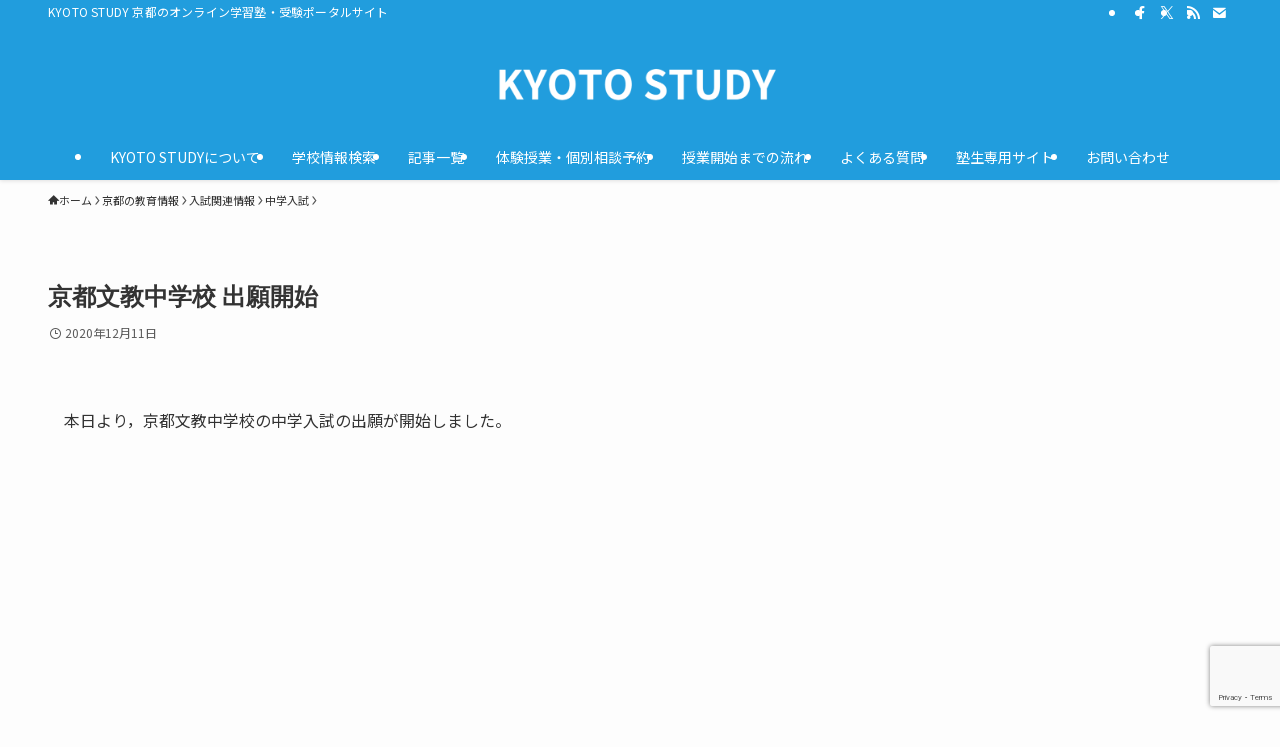

--- FILE ---
content_type: text/html; charset=utf-8
request_url: https://www.google.com/recaptcha/api2/anchor?ar=1&k=6LdGC4QaAAAAAHKd-qnLN8QX88hPbXYJRtuFgrkS&co=aHR0cHM6Ly9reW90b3N0dWR5LmNvbTo0NDM.&hl=en&v=PoyoqOPhxBO7pBk68S4YbpHZ&size=invisible&anchor-ms=20000&execute-ms=30000&cb=1gzdyi1562qi
body_size: 48822
content:
<!DOCTYPE HTML><html dir="ltr" lang="en"><head><meta http-equiv="Content-Type" content="text/html; charset=UTF-8">
<meta http-equiv="X-UA-Compatible" content="IE=edge">
<title>reCAPTCHA</title>
<style type="text/css">
/* cyrillic-ext */
@font-face {
  font-family: 'Roboto';
  font-style: normal;
  font-weight: 400;
  font-stretch: 100%;
  src: url(//fonts.gstatic.com/s/roboto/v48/KFO7CnqEu92Fr1ME7kSn66aGLdTylUAMa3GUBHMdazTgWw.woff2) format('woff2');
  unicode-range: U+0460-052F, U+1C80-1C8A, U+20B4, U+2DE0-2DFF, U+A640-A69F, U+FE2E-FE2F;
}
/* cyrillic */
@font-face {
  font-family: 'Roboto';
  font-style: normal;
  font-weight: 400;
  font-stretch: 100%;
  src: url(//fonts.gstatic.com/s/roboto/v48/KFO7CnqEu92Fr1ME7kSn66aGLdTylUAMa3iUBHMdazTgWw.woff2) format('woff2');
  unicode-range: U+0301, U+0400-045F, U+0490-0491, U+04B0-04B1, U+2116;
}
/* greek-ext */
@font-face {
  font-family: 'Roboto';
  font-style: normal;
  font-weight: 400;
  font-stretch: 100%;
  src: url(//fonts.gstatic.com/s/roboto/v48/KFO7CnqEu92Fr1ME7kSn66aGLdTylUAMa3CUBHMdazTgWw.woff2) format('woff2');
  unicode-range: U+1F00-1FFF;
}
/* greek */
@font-face {
  font-family: 'Roboto';
  font-style: normal;
  font-weight: 400;
  font-stretch: 100%;
  src: url(//fonts.gstatic.com/s/roboto/v48/KFO7CnqEu92Fr1ME7kSn66aGLdTylUAMa3-UBHMdazTgWw.woff2) format('woff2');
  unicode-range: U+0370-0377, U+037A-037F, U+0384-038A, U+038C, U+038E-03A1, U+03A3-03FF;
}
/* math */
@font-face {
  font-family: 'Roboto';
  font-style: normal;
  font-weight: 400;
  font-stretch: 100%;
  src: url(//fonts.gstatic.com/s/roboto/v48/KFO7CnqEu92Fr1ME7kSn66aGLdTylUAMawCUBHMdazTgWw.woff2) format('woff2');
  unicode-range: U+0302-0303, U+0305, U+0307-0308, U+0310, U+0312, U+0315, U+031A, U+0326-0327, U+032C, U+032F-0330, U+0332-0333, U+0338, U+033A, U+0346, U+034D, U+0391-03A1, U+03A3-03A9, U+03B1-03C9, U+03D1, U+03D5-03D6, U+03F0-03F1, U+03F4-03F5, U+2016-2017, U+2034-2038, U+203C, U+2040, U+2043, U+2047, U+2050, U+2057, U+205F, U+2070-2071, U+2074-208E, U+2090-209C, U+20D0-20DC, U+20E1, U+20E5-20EF, U+2100-2112, U+2114-2115, U+2117-2121, U+2123-214F, U+2190, U+2192, U+2194-21AE, U+21B0-21E5, U+21F1-21F2, U+21F4-2211, U+2213-2214, U+2216-22FF, U+2308-230B, U+2310, U+2319, U+231C-2321, U+2336-237A, U+237C, U+2395, U+239B-23B7, U+23D0, U+23DC-23E1, U+2474-2475, U+25AF, U+25B3, U+25B7, U+25BD, U+25C1, U+25CA, U+25CC, U+25FB, U+266D-266F, U+27C0-27FF, U+2900-2AFF, U+2B0E-2B11, U+2B30-2B4C, U+2BFE, U+3030, U+FF5B, U+FF5D, U+1D400-1D7FF, U+1EE00-1EEFF;
}
/* symbols */
@font-face {
  font-family: 'Roboto';
  font-style: normal;
  font-weight: 400;
  font-stretch: 100%;
  src: url(//fonts.gstatic.com/s/roboto/v48/KFO7CnqEu92Fr1ME7kSn66aGLdTylUAMaxKUBHMdazTgWw.woff2) format('woff2');
  unicode-range: U+0001-000C, U+000E-001F, U+007F-009F, U+20DD-20E0, U+20E2-20E4, U+2150-218F, U+2190, U+2192, U+2194-2199, U+21AF, U+21E6-21F0, U+21F3, U+2218-2219, U+2299, U+22C4-22C6, U+2300-243F, U+2440-244A, U+2460-24FF, U+25A0-27BF, U+2800-28FF, U+2921-2922, U+2981, U+29BF, U+29EB, U+2B00-2BFF, U+4DC0-4DFF, U+FFF9-FFFB, U+10140-1018E, U+10190-1019C, U+101A0, U+101D0-101FD, U+102E0-102FB, U+10E60-10E7E, U+1D2C0-1D2D3, U+1D2E0-1D37F, U+1F000-1F0FF, U+1F100-1F1AD, U+1F1E6-1F1FF, U+1F30D-1F30F, U+1F315, U+1F31C, U+1F31E, U+1F320-1F32C, U+1F336, U+1F378, U+1F37D, U+1F382, U+1F393-1F39F, U+1F3A7-1F3A8, U+1F3AC-1F3AF, U+1F3C2, U+1F3C4-1F3C6, U+1F3CA-1F3CE, U+1F3D4-1F3E0, U+1F3ED, U+1F3F1-1F3F3, U+1F3F5-1F3F7, U+1F408, U+1F415, U+1F41F, U+1F426, U+1F43F, U+1F441-1F442, U+1F444, U+1F446-1F449, U+1F44C-1F44E, U+1F453, U+1F46A, U+1F47D, U+1F4A3, U+1F4B0, U+1F4B3, U+1F4B9, U+1F4BB, U+1F4BF, U+1F4C8-1F4CB, U+1F4D6, U+1F4DA, U+1F4DF, U+1F4E3-1F4E6, U+1F4EA-1F4ED, U+1F4F7, U+1F4F9-1F4FB, U+1F4FD-1F4FE, U+1F503, U+1F507-1F50B, U+1F50D, U+1F512-1F513, U+1F53E-1F54A, U+1F54F-1F5FA, U+1F610, U+1F650-1F67F, U+1F687, U+1F68D, U+1F691, U+1F694, U+1F698, U+1F6AD, U+1F6B2, U+1F6B9-1F6BA, U+1F6BC, U+1F6C6-1F6CF, U+1F6D3-1F6D7, U+1F6E0-1F6EA, U+1F6F0-1F6F3, U+1F6F7-1F6FC, U+1F700-1F7FF, U+1F800-1F80B, U+1F810-1F847, U+1F850-1F859, U+1F860-1F887, U+1F890-1F8AD, U+1F8B0-1F8BB, U+1F8C0-1F8C1, U+1F900-1F90B, U+1F93B, U+1F946, U+1F984, U+1F996, U+1F9E9, U+1FA00-1FA6F, U+1FA70-1FA7C, U+1FA80-1FA89, U+1FA8F-1FAC6, U+1FACE-1FADC, U+1FADF-1FAE9, U+1FAF0-1FAF8, U+1FB00-1FBFF;
}
/* vietnamese */
@font-face {
  font-family: 'Roboto';
  font-style: normal;
  font-weight: 400;
  font-stretch: 100%;
  src: url(//fonts.gstatic.com/s/roboto/v48/KFO7CnqEu92Fr1ME7kSn66aGLdTylUAMa3OUBHMdazTgWw.woff2) format('woff2');
  unicode-range: U+0102-0103, U+0110-0111, U+0128-0129, U+0168-0169, U+01A0-01A1, U+01AF-01B0, U+0300-0301, U+0303-0304, U+0308-0309, U+0323, U+0329, U+1EA0-1EF9, U+20AB;
}
/* latin-ext */
@font-face {
  font-family: 'Roboto';
  font-style: normal;
  font-weight: 400;
  font-stretch: 100%;
  src: url(//fonts.gstatic.com/s/roboto/v48/KFO7CnqEu92Fr1ME7kSn66aGLdTylUAMa3KUBHMdazTgWw.woff2) format('woff2');
  unicode-range: U+0100-02BA, U+02BD-02C5, U+02C7-02CC, U+02CE-02D7, U+02DD-02FF, U+0304, U+0308, U+0329, U+1D00-1DBF, U+1E00-1E9F, U+1EF2-1EFF, U+2020, U+20A0-20AB, U+20AD-20C0, U+2113, U+2C60-2C7F, U+A720-A7FF;
}
/* latin */
@font-face {
  font-family: 'Roboto';
  font-style: normal;
  font-weight: 400;
  font-stretch: 100%;
  src: url(//fonts.gstatic.com/s/roboto/v48/KFO7CnqEu92Fr1ME7kSn66aGLdTylUAMa3yUBHMdazQ.woff2) format('woff2');
  unicode-range: U+0000-00FF, U+0131, U+0152-0153, U+02BB-02BC, U+02C6, U+02DA, U+02DC, U+0304, U+0308, U+0329, U+2000-206F, U+20AC, U+2122, U+2191, U+2193, U+2212, U+2215, U+FEFF, U+FFFD;
}
/* cyrillic-ext */
@font-face {
  font-family: 'Roboto';
  font-style: normal;
  font-weight: 500;
  font-stretch: 100%;
  src: url(//fonts.gstatic.com/s/roboto/v48/KFO7CnqEu92Fr1ME7kSn66aGLdTylUAMa3GUBHMdazTgWw.woff2) format('woff2');
  unicode-range: U+0460-052F, U+1C80-1C8A, U+20B4, U+2DE0-2DFF, U+A640-A69F, U+FE2E-FE2F;
}
/* cyrillic */
@font-face {
  font-family: 'Roboto';
  font-style: normal;
  font-weight: 500;
  font-stretch: 100%;
  src: url(//fonts.gstatic.com/s/roboto/v48/KFO7CnqEu92Fr1ME7kSn66aGLdTylUAMa3iUBHMdazTgWw.woff2) format('woff2');
  unicode-range: U+0301, U+0400-045F, U+0490-0491, U+04B0-04B1, U+2116;
}
/* greek-ext */
@font-face {
  font-family: 'Roboto';
  font-style: normal;
  font-weight: 500;
  font-stretch: 100%;
  src: url(//fonts.gstatic.com/s/roboto/v48/KFO7CnqEu92Fr1ME7kSn66aGLdTylUAMa3CUBHMdazTgWw.woff2) format('woff2');
  unicode-range: U+1F00-1FFF;
}
/* greek */
@font-face {
  font-family: 'Roboto';
  font-style: normal;
  font-weight: 500;
  font-stretch: 100%;
  src: url(//fonts.gstatic.com/s/roboto/v48/KFO7CnqEu92Fr1ME7kSn66aGLdTylUAMa3-UBHMdazTgWw.woff2) format('woff2');
  unicode-range: U+0370-0377, U+037A-037F, U+0384-038A, U+038C, U+038E-03A1, U+03A3-03FF;
}
/* math */
@font-face {
  font-family: 'Roboto';
  font-style: normal;
  font-weight: 500;
  font-stretch: 100%;
  src: url(//fonts.gstatic.com/s/roboto/v48/KFO7CnqEu92Fr1ME7kSn66aGLdTylUAMawCUBHMdazTgWw.woff2) format('woff2');
  unicode-range: U+0302-0303, U+0305, U+0307-0308, U+0310, U+0312, U+0315, U+031A, U+0326-0327, U+032C, U+032F-0330, U+0332-0333, U+0338, U+033A, U+0346, U+034D, U+0391-03A1, U+03A3-03A9, U+03B1-03C9, U+03D1, U+03D5-03D6, U+03F0-03F1, U+03F4-03F5, U+2016-2017, U+2034-2038, U+203C, U+2040, U+2043, U+2047, U+2050, U+2057, U+205F, U+2070-2071, U+2074-208E, U+2090-209C, U+20D0-20DC, U+20E1, U+20E5-20EF, U+2100-2112, U+2114-2115, U+2117-2121, U+2123-214F, U+2190, U+2192, U+2194-21AE, U+21B0-21E5, U+21F1-21F2, U+21F4-2211, U+2213-2214, U+2216-22FF, U+2308-230B, U+2310, U+2319, U+231C-2321, U+2336-237A, U+237C, U+2395, U+239B-23B7, U+23D0, U+23DC-23E1, U+2474-2475, U+25AF, U+25B3, U+25B7, U+25BD, U+25C1, U+25CA, U+25CC, U+25FB, U+266D-266F, U+27C0-27FF, U+2900-2AFF, U+2B0E-2B11, U+2B30-2B4C, U+2BFE, U+3030, U+FF5B, U+FF5D, U+1D400-1D7FF, U+1EE00-1EEFF;
}
/* symbols */
@font-face {
  font-family: 'Roboto';
  font-style: normal;
  font-weight: 500;
  font-stretch: 100%;
  src: url(//fonts.gstatic.com/s/roboto/v48/KFO7CnqEu92Fr1ME7kSn66aGLdTylUAMaxKUBHMdazTgWw.woff2) format('woff2');
  unicode-range: U+0001-000C, U+000E-001F, U+007F-009F, U+20DD-20E0, U+20E2-20E4, U+2150-218F, U+2190, U+2192, U+2194-2199, U+21AF, U+21E6-21F0, U+21F3, U+2218-2219, U+2299, U+22C4-22C6, U+2300-243F, U+2440-244A, U+2460-24FF, U+25A0-27BF, U+2800-28FF, U+2921-2922, U+2981, U+29BF, U+29EB, U+2B00-2BFF, U+4DC0-4DFF, U+FFF9-FFFB, U+10140-1018E, U+10190-1019C, U+101A0, U+101D0-101FD, U+102E0-102FB, U+10E60-10E7E, U+1D2C0-1D2D3, U+1D2E0-1D37F, U+1F000-1F0FF, U+1F100-1F1AD, U+1F1E6-1F1FF, U+1F30D-1F30F, U+1F315, U+1F31C, U+1F31E, U+1F320-1F32C, U+1F336, U+1F378, U+1F37D, U+1F382, U+1F393-1F39F, U+1F3A7-1F3A8, U+1F3AC-1F3AF, U+1F3C2, U+1F3C4-1F3C6, U+1F3CA-1F3CE, U+1F3D4-1F3E0, U+1F3ED, U+1F3F1-1F3F3, U+1F3F5-1F3F7, U+1F408, U+1F415, U+1F41F, U+1F426, U+1F43F, U+1F441-1F442, U+1F444, U+1F446-1F449, U+1F44C-1F44E, U+1F453, U+1F46A, U+1F47D, U+1F4A3, U+1F4B0, U+1F4B3, U+1F4B9, U+1F4BB, U+1F4BF, U+1F4C8-1F4CB, U+1F4D6, U+1F4DA, U+1F4DF, U+1F4E3-1F4E6, U+1F4EA-1F4ED, U+1F4F7, U+1F4F9-1F4FB, U+1F4FD-1F4FE, U+1F503, U+1F507-1F50B, U+1F50D, U+1F512-1F513, U+1F53E-1F54A, U+1F54F-1F5FA, U+1F610, U+1F650-1F67F, U+1F687, U+1F68D, U+1F691, U+1F694, U+1F698, U+1F6AD, U+1F6B2, U+1F6B9-1F6BA, U+1F6BC, U+1F6C6-1F6CF, U+1F6D3-1F6D7, U+1F6E0-1F6EA, U+1F6F0-1F6F3, U+1F6F7-1F6FC, U+1F700-1F7FF, U+1F800-1F80B, U+1F810-1F847, U+1F850-1F859, U+1F860-1F887, U+1F890-1F8AD, U+1F8B0-1F8BB, U+1F8C0-1F8C1, U+1F900-1F90B, U+1F93B, U+1F946, U+1F984, U+1F996, U+1F9E9, U+1FA00-1FA6F, U+1FA70-1FA7C, U+1FA80-1FA89, U+1FA8F-1FAC6, U+1FACE-1FADC, U+1FADF-1FAE9, U+1FAF0-1FAF8, U+1FB00-1FBFF;
}
/* vietnamese */
@font-face {
  font-family: 'Roboto';
  font-style: normal;
  font-weight: 500;
  font-stretch: 100%;
  src: url(//fonts.gstatic.com/s/roboto/v48/KFO7CnqEu92Fr1ME7kSn66aGLdTylUAMa3OUBHMdazTgWw.woff2) format('woff2');
  unicode-range: U+0102-0103, U+0110-0111, U+0128-0129, U+0168-0169, U+01A0-01A1, U+01AF-01B0, U+0300-0301, U+0303-0304, U+0308-0309, U+0323, U+0329, U+1EA0-1EF9, U+20AB;
}
/* latin-ext */
@font-face {
  font-family: 'Roboto';
  font-style: normal;
  font-weight: 500;
  font-stretch: 100%;
  src: url(//fonts.gstatic.com/s/roboto/v48/KFO7CnqEu92Fr1ME7kSn66aGLdTylUAMa3KUBHMdazTgWw.woff2) format('woff2');
  unicode-range: U+0100-02BA, U+02BD-02C5, U+02C7-02CC, U+02CE-02D7, U+02DD-02FF, U+0304, U+0308, U+0329, U+1D00-1DBF, U+1E00-1E9F, U+1EF2-1EFF, U+2020, U+20A0-20AB, U+20AD-20C0, U+2113, U+2C60-2C7F, U+A720-A7FF;
}
/* latin */
@font-face {
  font-family: 'Roboto';
  font-style: normal;
  font-weight: 500;
  font-stretch: 100%;
  src: url(//fonts.gstatic.com/s/roboto/v48/KFO7CnqEu92Fr1ME7kSn66aGLdTylUAMa3yUBHMdazQ.woff2) format('woff2');
  unicode-range: U+0000-00FF, U+0131, U+0152-0153, U+02BB-02BC, U+02C6, U+02DA, U+02DC, U+0304, U+0308, U+0329, U+2000-206F, U+20AC, U+2122, U+2191, U+2193, U+2212, U+2215, U+FEFF, U+FFFD;
}
/* cyrillic-ext */
@font-face {
  font-family: 'Roboto';
  font-style: normal;
  font-weight: 900;
  font-stretch: 100%;
  src: url(//fonts.gstatic.com/s/roboto/v48/KFO7CnqEu92Fr1ME7kSn66aGLdTylUAMa3GUBHMdazTgWw.woff2) format('woff2');
  unicode-range: U+0460-052F, U+1C80-1C8A, U+20B4, U+2DE0-2DFF, U+A640-A69F, U+FE2E-FE2F;
}
/* cyrillic */
@font-face {
  font-family: 'Roboto';
  font-style: normal;
  font-weight: 900;
  font-stretch: 100%;
  src: url(//fonts.gstatic.com/s/roboto/v48/KFO7CnqEu92Fr1ME7kSn66aGLdTylUAMa3iUBHMdazTgWw.woff2) format('woff2');
  unicode-range: U+0301, U+0400-045F, U+0490-0491, U+04B0-04B1, U+2116;
}
/* greek-ext */
@font-face {
  font-family: 'Roboto';
  font-style: normal;
  font-weight: 900;
  font-stretch: 100%;
  src: url(//fonts.gstatic.com/s/roboto/v48/KFO7CnqEu92Fr1ME7kSn66aGLdTylUAMa3CUBHMdazTgWw.woff2) format('woff2');
  unicode-range: U+1F00-1FFF;
}
/* greek */
@font-face {
  font-family: 'Roboto';
  font-style: normal;
  font-weight: 900;
  font-stretch: 100%;
  src: url(//fonts.gstatic.com/s/roboto/v48/KFO7CnqEu92Fr1ME7kSn66aGLdTylUAMa3-UBHMdazTgWw.woff2) format('woff2');
  unicode-range: U+0370-0377, U+037A-037F, U+0384-038A, U+038C, U+038E-03A1, U+03A3-03FF;
}
/* math */
@font-face {
  font-family: 'Roboto';
  font-style: normal;
  font-weight: 900;
  font-stretch: 100%;
  src: url(//fonts.gstatic.com/s/roboto/v48/KFO7CnqEu92Fr1ME7kSn66aGLdTylUAMawCUBHMdazTgWw.woff2) format('woff2');
  unicode-range: U+0302-0303, U+0305, U+0307-0308, U+0310, U+0312, U+0315, U+031A, U+0326-0327, U+032C, U+032F-0330, U+0332-0333, U+0338, U+033A, U+0346, U+034D, U+0391-03A1, U+03A3-03A9, U+03B1-03C9, U+03D1, U+03D5-03D6, U+03F0-03F1, U+03F4-03F5, U+2016-2017, U+2034-2038, U+203C, U+2040, U+2043, U+2047, U+2050, U+2057, U+205F, U+2070-2071, U+2074-208E, U+2090-209C, U+20D0-20DC, U+20E1, U+20E5-20EF, U+2100-2112, U+2114-2115, U+2117-2121, U+2123-214F, U+2190, U+2192, U+2194-21AE, U+21B0-21E5, U+21F1-21F2, U+21F4-2211, U+2213-2214, U+2216-22FF, U+2308-230B, U+2310, U+2319, U+231C-2321, U+2336-237A, U+237C, U+2395, U+239B-23B7, U+23D0, U+23DC-23E1, U+2474-2475, U+25AF, U+25B3, U+25B7, U+25BD, U+25C1, U+25CA, U+25CC, U+25FB, U+266D-266F, U+27C0-27FF, U+2900-2AFF, U+2B0E-2B11, U+2B30-2B4C, U+2BFE, U+3030, U+FF5B, U+FF5D, U+1D400-1D7FF, U+1EE00-1EEFF;
}
/* symbols */
@font-face {
  font-family: 'Roboto';
  font-style: normal;
  font-weight: 900;
  font-stretch: 100%;
  src: url(//fonts.gstatic.com/s/roboto/v48/KFO7CnqEu92Fr1ME7kSn66aGLdTylUAMaxKUBHMdazTgWw.woff2) format('woff2');
  unicode-range: U+0001-000C, U+000E-001F, U+007F-009F, U+20DD-20E0, U+20E2-20E4, U+2150-218F, U+2190, U+2192, U+2194-2199, U+21AF, U+21E6-21F0, U+21F3, U+2218-2219, U+2299, U+22C4-22C6, U+2300-243F, U+2440-244A, U+2460-24FF, U+25A0-27BF, U+2800-28FF, U+2921-2922, U+2981, U+29BF, U+29EB, U+2B00-2BFF, U+4DC0-4DFF, U+FFF9-FFFB, U+10140-1018E, U+10190-1019C, U+101A0, U+101D0-101FD, U+102E0-102FB, U+10E60-10E7E, U+1D2C0-1D2D3, U+1D2E0-1D37F, U+1F000-1F0FF, U+1F100-1F1AD, U+1F1E6-1F1FF, U+1F30D-1F30F, U+1F315, U+1F31C, U+1F31E, U+1F320-1F32C, U+1F336, U+1F378, U+1F37D, U+1F382, U+1F393-1F39F, U+1F3A7-1F3A8, U+1F3AC-1F3AF, U+1F3C2, U+1F3C4-1F3C6, U+1F3CA-1F3CE, U+1F3D4-1F3E0, U+1F3ED, U+1F3F1-1F3F3, U+1F3F5-1F3F7, U+1F408, U+1F415, U+1F41F, U+1F426, U+1F43F, U+1F441-1F442, U+1F444, U+1F446-1F449, U+1F44C-1F44E, U+1F453, U+1F46A, U+1F47D, U+1F4A3, U+1F4B0, U+1F4B3, U+1F4B9, U+1F4BB, U+1F4BF, U+1F4C8-1F4CB, U+1F4D6, U+1F4DA, U+1F4DF, U+1F4E3-1F4E6, U+1F4EA-1F4ED, U+1F4F7, U+1F4F9-1F4FB, U+1F4FD-1F4FE, U+1F503, U+1F507-1F50B, U+1F50D, U+1F512-1F513, U+1F53E-1F54A, U+1F54F-1F5FA, U+1F610, U+1F650-1F67F, U+1F687, U+1F68D, U+1F691, U+1F694, U+1F698, U+1F6AD, U+1F6B2, U+1F6B9-1F6BA, U+1F6BC, U+1F6C6-1F6CF, U+1F6D3-1F6D7, U+1F6E0-1F6EA, U+1F6F0-1F6F3, U+1F6F7-1F6FC, U+1F700-1F7FF, U+1F800-1F80B, U+1F810-1F847, U+1F850-1F859, U+1F860-1F887, U+1F890-1F8AD, U+1F8B0-1F8BB, U+1F8C0-1F8C1, U+1F900-1F90B, U+1F93B, U+1F946, U+1F984, U+1F996, U+1F9E9, U+1FA00-1FA6F, U+1FA70-1FA7C, U+1FA80-1FA89, U+1FA8F-1FAC6, U+1FACE-1FADC, U+1FADF-1FAE9, U+1FAF0-1FAF8, U+1FB00-1FBFF;
}
/* vietnamese */
@font-face {
  font-family: 'Roboto';
  font-style: normal;
  font-weight: 900;
  font-stretch: 100%;
  src: url(//fonts.gstatic.com/s/roboto/v48/KFO7CnqEu92Fr1ME7kSn66aGLdTylUAMa3OUBHMdazTgWw.woff2) format('woff2');
  unicode-range: U+0102-0103, U+0110-0111, U+0128-0129, U+0168-0169, U+01A0-01A1, U+01AF-01B0, U+0300-0301, U+0303-0304, U+0308-0309, U+0323, U+0329, U+1EA0-1EF9, U+20AB;
}
/* latin-ext */
@font-face {
  font-family: 'Roboto';
  font-style: normal;
  font-weight: 900;
  font-stretch: 100%;
  src: url(//fonts.gstatic.com/s/roboto/v48/KFO7CnqEu92Fr1ME7kSn66aGLdTylUAMa3KUBHMdazTgWw.woff2) format('woff2');
  unicode-range: U+0100-02BA, U+02BD-02C5, U+02C7-02CC, U+02CE-02D7, U+02DD-02FF, U+0304, U+0308, U+0329, U+1D00-1DBF, U+1E00-1E9F, U+1EF2-1EFF, U+2020, U+20A0-20AB, U+20AD-20C0, U+2113, U+2C60-2C7F, U+A720-A7FF;
}
/* latin */
@font-face {
  font-family: 'Roboto';
  font-style: normal;
  font-weight: 900;
  font-stretch: 100%;
  src: url(//fonts.gstatic.com/s/roboto/v48/KFO7CnqEu92Fr1ME7kSn66aGLdTylUAMa3yUBHMdazQ.woff2) format('woff2');
  unicode-range: U+0000-00FF, U+0131, U+0152-0153, U+02BB-02BC, U+02C6, U+02DA, U+02DC, U+0304, U+0308, U+0329, U+2000-206F, U+20AC, U+2122, U+2191, U+2193, U+2212, U+2215, U+FEFF, U+FFFD;
}

</style>
<link rel="stylesheet" type="text/css" href="https://www.gstatic.com/recaptcha/releases/PoyoqOPhxBO7pBk68S4YbpHZ/styles__ltr.css">
<script nonce="XtSuaot4czxCDpjSlVDvtw" type="text/javascript">window['__recaptcha_api'] = 'https://www.google.com/recaptcha/api2/';</script>
<script type="text/javascript" src="https://www.gstatic.com/recaptcha/releases/PoyoqOPhxBO7pBk68S4YbpHZ/recaptcha__en.js" nonce="XtSuaot4czxCDpjSlVDvtw">
      
    </script></head>
<body><div id="rc-anchor-alert" class="rc-anchor-alert"></div>
<input type="hidden" id="recaptcha-token" value="[base64]">
<script type="text/javascript" nonce="XtSuaot4czxCDpjSlVDvtw">
      recaptcha.anchor.Main.init("[\x22ainput\x22,[\x22bgdata\x22,\x22\x22,\[base64]/[base64]/[base64]/ZyhXLGgpOnEoW04sMjEsbF0sVywwKSxoKSxmYWxzZSxmYWxzZSl9Y2F0Y2goayl7RygzNTgsVyk/[base64]/[base64]/[base64]/[base64]/[base64]/[base64]/[base64]/bmV3IEJbT10oRFswXSk6dz09Mj9uZXcgQltPXShEWzBdLERbMV0pOnc9PTM/bmV3IEJbT10oRFswXSxEWzFdLERbMl0pOnc9PTQ/[base64]/[base64]/[base64]/[base64]/[base64]\\u003d\x22,\[base64]\x22,\x22wo51wrPDh2UQwoHCoDN7LsKVUMKgUVvCvm3DocK5O8K/[base64]/DocKuAcO5fcK8w67CjMO3BUvDkDM1NMKhYMOZwoLCg0MwIgEOA8OLYcKZG8KIwqdowrPCnsKpBTzCkMKFwoVRwpwew47ClE42w48BayIYw4LCkn85P2kIw7/Dg1gqT1fDs8OYWQbDisOPwqQIw5twRMOlcgxXfsOGOVljw6FDwpAyw67Dg8O6woIjDDVGwqFzJcOWwpHCoEl+Wjxew7QbMmTCqMKawrZ+wrQPwrDDrcKuw7cNwoRdwpTDiMKQw6HCunXDl8K7eB97HlNcwqJAwrRTZ8OTw6rDqnEcNiHDiMKVwrZlwqIwYsK/[base64]/CqF3Cm8O2ecKEwpVaQyTDrcOYw6hEw48Ew67Cr8OvU8K5UytPTMKow4PCpMOzwpk2asOZw5zClcK3SlJHdcK+w58bwqAtT8Ofw4oMw4UOQcOEw4gTwpNvB8O/wr8/w6TDiDDDvWHCksK3w6I7woDDjyjDrlRuQcKSw7Fwwo3CnsKOw4bCjWvDt8KRw69xbgnCk8Ogw7rCn13DrsO6wrPDixLCjsKpdMOZaXI4O3fDjxbCucKha8KPMsKefkFkTzhsw4w0w6XCpcKFG8O3A8K+w7ZhURp1wpVSIi/[base64]/XDkIRcKowrDCgsKIw5vDhH/[base64]/Dqx4Bw7DCrF43MsORwppyw6zDhMKWw53CscKfA8OCw7/Dp083w4F6w7tKO8KqKcKwwpALfsKWw5QiwqkxfsOgw70KPRXDsMO+wp8Uw6w6HsK3EcOHwozCsMOzbyhXagnCjATCggbDtsK+BsKzwpbCnMKDLDo3KyfCjygjIQNTAcK0w74wwpEXbE8QZMOHwooOb8OLwqdBdsO6w7IMw5/[base64]/CjMO4wqHChwERw5Yqw7zDo8O7JsKKw5TCpMKsZMOMNQBdw45awrR/wprDiTbChcOKKj80wrjDn8OgdXgQw5LCpMK+w5gCwr/CnMObw6TDsyhgJFLCuVEVwoHDhcOhBx3CtMOPQMKCHMO4wpTDuhFzw6jCok0xNl7Dg8OkVWtSbDFwwqZew7taDMKKMMKaaz0gOTfDt8KgVDwBwqknw4FEHMOrUHUPwrvDhgp1w4/[base64]/[base64]/DmRvCoVgkw44iZcONa8K7wqMjcSvDvRgiBMK8KEHChMK8w6xNwqlCw7QDwqTDp8K/w7bCtX3DtlpHDMO+TSZMYhHCo1NKwrzCpz7CqMOCNQEiw55gDRx8woTCtcK1fRHDlxYkE8Kwd8OFKsO0NcO6wo1YwqrDsh84FlLDtkfDmHjDg2VmE8KIwo9DKcO/ZkcAwrfDvcKoMnpFasO8fMKCworCowTCixpxFVBiw5nCuW3DvUrDoWN3Czdlw4fCmHfDj8O0w5EDw5RQG1tTw7cwMV9uPMOlw44iw5c9w69BwojDgMKmw4nDgjTDlQ/Dn8KwTm9yTnzCv8OOwofCiFLCuQNJejTDs8OMRsK2w45NX8Kcw5/Dt8K5IsKfJMOZwpYKw4xAw7VswrPCog/ColIPVMKXw6Ulw6kTDQ12wpkiwqXDpMKBw6zDgWJjYcKAw5/CgV5OwrLDk8OXTcOdal7CpWvDsADCssKjfGrDlsOZRsOXw6NFcwZvchPDqcKYTHTDmhgaHAoDLnDCkTLDtsO0D8KgLcK3ayTDpy7DimHDn3Blwr4hacKSQ8Obwp7Cu2U/V37CjcKUFhIGw5svw7x7w64QbnElwpA2bFPCtBPDsEUKw4PCkcK3wrB/w7jDlMOCbFI0ccOCK8O4wrlSEsO6w4ICViMUw5TDmBwyQcKFQMK5OMKUwqQQecOzw4nDvGFRPj80BcO9PMKUwqIVN27Cq1ksF8K+wp/[base64]/Crn4UfMOLQxMdwrLCqQpuwprDi0vCljDDlMKXw73CnsO6OMOVY8KfLHnDhi3CvMOHw7bCjcOhMkPCg8OhbcKgwobDqzfDs8K1VcOpA0trZCE6E8KYw7HCtFLCvMOGJ8OWw7nCqhrDpsO/wpUwwrkow74XOsOQDS7DrMKxw5vCtcOewrI6w4o7ZT/ChXkXZsOSw7DCvG7DpsKbKsO0VMOSwop8wrnDtznDvm5BZsKQScOlM2l+RcKpIcO4woABDcOTWF/[base64]/DhUlBJi8ew4QtYyxVOMK3wpHDgiJPcnsnwqTDqsKrCSdxBnYfw6nDhsKfw4vCusO6w7ALw7jCk8OIwpRRY8K2w7TDjMKgwoLClXtWw5/CnMKga8OqPMKCw7/CocORaMOyUzMEGk7DjwEJw4oawp3DpXXDgzLDs8O2w57DpiHDjcOaTA/DpB0fwotlP8KRP3DDmQHDtypLRMOVEj3Dsxp2w4/DlhwYw6nDvD/Dr0t/[base64]/DicKCLsOyw6BLXsOkTkjCj8KRO2s/acOEDXnDpcO4W2PCrMK7w7fDqMKkKsKJCcKtTHFmIjbDt8K3EkTCgsKSw73CncOmABnCoBs2DMKMP0TChMO3w6s3ccKRw7E8U8KBAcK0w6nDu8K5wozCncO/w5kKX8KIwrE0HSo8wrnDs8OyFiluXiZCwo0mwppiYMKGfMOlw55zP8Kpw7Mww7hewpfCnHs+w5dNw68xNVg7wqLCtEpmRsORwrhNw5g3w4ZXZcO7wo7DgMKXw7IZVcOHL0XDqynDjcOdw5vDoG/CgBTDkMKJw6jDojLDgjvCl1nDlsK1w5vCjMOlAsOQw6E5B8K9a8O6OsK5LcKQw4RLw7w9w5PCl8OowrBNSMK1w6bDs2YyW8K2w5FcwqURw6dkw7RUbsKMJcO5AMK3CTE+TjlxeWTDkh/DmsKjGMOEw7APVykTGcO1wozDrQzDh1BlFMKGw5DDgMObw6LDoMOYCMOEw7LCsBTDpcK+woDDmEQ3GcOFwoxXwrgzwpVBwqAVw651woNrDlF6R8KRRsKAw7RhZMK/wofDjsKxw4PDgcKUO8KbDwHDp8K0ZwxRB8O0ViPDsMKrTMO9GBhQPsOPC1UUwqfDqRccVsOnw5wDw6bCgMKpwo7Cq8O0w6PCjxvCnVfCucOqLjAEW3Ehwp/[base64]/[base64]/[base64]/U1tmwoI3VzkIwpw4woNLL8KpO8OMwplpYkPDkXDDpQIFwpLDpsKtw4diZcKMwpHDiAnDqzfColJVGMKNw57CuD/[base64]/w6oDw7vDqCNXw48swpFLw5pCZcK/WMKDbMKiw7QzHsKrwpV7DMOtwr8Iw5dqw4Qbw7/DgcOuHsOOw5fCpBw/wotyw6M5RSl5w7vDmcKLwrDDuCrCvsO0N8OEw5w/McOHwpd4W0DCm8OHwoHChADCscK0C8Kpw53Dj0fCq8Kzwo0XwrfCiCJebj0Xf8OuwrMBw5zDtMK/[base64]/DqBDCscKSw7jDrsKUwqfDujd9w5jDk2rDlMOxw6wMw7vCjSt3CcKKAsKvwr/CgMKwBCXCiURSw6HCkMOMwpF7w4zCknnDl8K2aSgccDklcXEeUcKgw4rCmFtNQMOTw6AcLsKQZmPChcOmwqrCkcOSwo5tNEcJCFkaVy1KWMOWw5wnE1nCi8OFEMO3w6cVI1TDlwrCtXjCm8KuwpXDh3JJYXsew7dpLTbDuSNbwqInScOtw67ChhfCvMO/w4dTwpbCj8O2dMKUaW/CtsOaw4zCmMO1QsOgwqDCh8KZw55UwrwwwowywqPDjMKJwopEwpHDpMKVw7XCiypfPcKwecO8R0rDn3MvwpXCoGIbw4XDqixNwq8Yw6HClDDDpWYHV8KVwq8YGcO3GMK3O8KFwq9xw4DCmzzCmsOqCWAXFw/Dr0vCsC53wohDR8OyP1NYb8Oow7PCjEhmwoxQwrPCtQdEw5rDsnMUYS3Cl8OXwoMJZMO5w4XCo8Oiw6tWJ3PDj34PP1IBG8OSMGt+d0LCtMOnZg5zfn5iw7fCgsOBwo/Cn8OPWiJLOcKwwrl5wroDwp7CiMKRFxfCpgRsUsKeVhjCvMObBRjCsMKOAsK/w6QPw4HCgyPCgVfCpyHDkXTDmVzCocK0FhpRw4srwrVbPMOcUsORCTNZKTfChh/DlgvDrH7DoXTDqsKWwp8VwpfCkcK9DnTDhS3CvcKyCAbCtEbDvsKVw509TcOCFmE/woDCrGfDlU/[base64]/wpBlwpTChcKVI1bCnMKNSjo8w4I3w615dQbCnsOsYXHDmQMUFg10WlIWwqpOdSXDkDHDgcKqACg0V8KoGsKJw6ZhdC7Ck3rChCRsw6sVfSHDhMONw57CvRfDkcOuIsOow5N7TSNkNRHDpxxdwrfCuMOpBDrDm8KIPBIkZ8O/w6DDjMKAw4zCgDTCo8OvdEnCoMKiwp8mwr3CmUnCu8OPEMO6wowSNHNcwqXCnxEMTx/DliQVZAIMw44Hw7HDucOzw4ANNB8uK3MGwrbDgmjCgk8YFcK9JQTDicKubiDCoDvDlMKHZDB7Z8Kiw6DCmhkTw67DhsO7TsOmw4HCu8Osw5FOw5vDv8KMR2vCt3JdwrPCucKbw4wHdCPDiMOHWsKow7MaM8Ovw6XCscO6w4/CqMOfO8OCwpfDisKdRhwBRi5tOUkmwpA9DTRuHFkIBMKhLcOsb1jDqcOxJBQ/w6LDnjHCpMKXHMKbPMOCwqPCq351TSxow5lLB8Kgw5g6AsOAwp/DkBPCqQAUwqvDpGpPwqw1LH1qw7DCt8OOMl7DmcKNNcOJTcK1LsOnw4HChCfDn8KtCcK9CFzDtH/CicKgw4DDtBZGYsKLwp1LIy1vd0zDrTM/VsOmw5JEwrlYeEbDnD/CpEIbw4ppw6vDn8KVw53CsMOLCBl3wqgyQ8KcWHYQLgnClDt4YBBYwqswZ1x5VlRmOVhRIRAXw7AFBXDChcObfsOVwpHDihfCosOaGsOhfHZdwqbDrMKGXjU1wrAsS8KFw6vCpyPDkcKLeSjDmcKTwrrDisOFw4MzwqTChsKbVUhVwp/[base64]/DiSrCuMKzMxVIScO2wpDClC3CrcKiwp/DnUAQDT7ClcORw5XCucOJwp7Cnj1OwqLDh8ORwoIQw6ADw6gaRnUIw6zDtcKkDyvCgMO6RBPDjVfDj8OoChRtwoE3wo9Pw5F/w4rDmAYQw6EHLMOpw7E1wrzDpwRzTcOdwoHDq8Oke8OZRxEwU00CfQzDiMO7BMOVHMOrwrkNc8OvQ8OTTMKEV8KvwpLCohPDrTBeZQDCgsK2X23DhMOGw7/[base64]/dsO1FDN4wrhCSxrDm8OIQ8OEwqjDjn7CvQgBw7cuZcKvw7bDmGthXsKewrtgMsOZw45Dw6fCi8KbTSfCkMO+HE/[base64]/[base64]/XcOJw6PDhQjCnsKhwonChsOpJmg5NB/DhUHDsHcwA8KSOyDDqsKvw6gaNB0gwprCpsK0JQnCu2VEw6jCpw1cdMOoKMKbw6B3w5VOUitJwrnCijDDmcKoAltXZTEwfUTCosO2RR3DhD3Cn2AzYMOqw5nCp8KtBjxCwooVwofChRQmWBvCt0oTwqt/w65CTGJiLsOgwqPDvcKcwqtXw77Dt8KicjrCssOFwoocw4bCjmHCgcKcFxnCgMKqw4xQw7Y5wrHCs8KqwrIYw6zCs1vDi8OOwoljGB7Cq8KXR1LDhXgXW1/CusOSBcKlSMOBw4Z7GMK2w4FwAUdmIwvCox91BTxbwqB5fHlISQcoHkcGw5svw7kEwoI0w6nCvB4ww7MJw7FYesOJw58nDMK0MMOBw5tGw6xffktNwqd1HcK3w4Now5nChW5sw4VEX8K8dG4ewr7Cu8O/[base64]/w5zDrG1ewr7CnsOfCsOTG8O5O8KcQMO2wrRnw4TCgsOOw7DDvsOGw4/[base64]/BsKGwpPDlsKiJsOhMcOXwqbCv8O7IXLCqC7DvmbCsMONw5QjBEJjIMOqwqIFEsK3wprDo8OrTxrDgMOTbsOvwqXCl8KZQsKFLDYfbS/Ch8OwZMKuZV90w5TChyYAG8OTCjNkwr7Dq8O2SVTCr8K9wolrFMK1QsOawo0Jw5oleMOew6lNMRxgRBp8QnTCocKKFsKpH1/DtsKsF8OFaGIYwpDCiMOjR8O6WCnDqMOlw7AHCcK1w5pMw4IvcyN0KcOGNkPChSTClsOaR8OfcjDCs8Ocwqp8wowRwqjDtMONwrHDgy0cw6chw7R/fsKxW8OfRxRXFcK2w7nDngNLWyHDlMOIW2t1YsKUCEJsw7EFZErDjMOUJMK3XnrDu2bClA0bO8ObwrU+ezMaNXDDtMOIN1HCq8OGwppcJsKhwofDkMOSVMOqasKQwo/Dp8K7wrvCmiZ8w6XDicKQSMKOccKQU8KXMX/ClWPDjsOmN8OLQSALwrY8wpDCsU3Co2ZKIMOsM2/Cj0gxwok8FxrDtCnCt2XCtmDDqcKdw6vDhcOzw5PCvyPDiFDDhcONwrB5CsK2w50UwrfCu1RuwrJ/[base64]/CnMOEP0pVYcKtWnxQwqXDs8KvwqjDnsKDB8OXHgd9YjMEf01nUcORbsKXwrHCpMKUwromw4zCscOFw71cY8OMRsOSccOfw7QBw4/DjsOGwoHDoMOuwpEcJ2vChgvCgMODcUHCpcK3w7vDtD/DrWjCssKhwo9bCsOxXsORw6/CmWzDgRlnwp3DvcKpU8O/w7zDlsOCw7RUMcOfw7PCr8OnB8KpwrRQR8OKViXDisKCw6PCuDo6w5XDhsKJImfDmmbCucK/w653w6wKG8Kjw7ZYVcOdeB/ChsKOFjvCqG7DoylRdcKARnfDiHTCizHCiGHCv1vCj2grbcKUQMK0wpDDgMKTwq/[base64]/w50/[base64]/Co8KWwpF2WQ8dwq/Dq0fCrnltQsKkR8KSw57CvMO9w484wrzCnMKYw5gFbyxiFmx8wqRSw5zDusKZfcOOPRLCiMKXwrfDr8ODBMOVWcOfFsKGIsKkQCXCpQTCjSHDu3/[base64]/T3fDpsOXXzLDjWfCm1DCjsK3wpnCm8OuUhTCt8KoFSsmw4gHK2EowqJcaTjCmA7DpisKNsOWWsK4w4LDtG3DjMO4w73DoFnDqX7DklnDocK5w4t2w6kYHmYCLMKTwpDCqivCu8Oaw5/CqSBzBEVGFRvDh012w6XDsDVFwoJIMnzCoMKOw7rDo8OMZFfChgPCtsKlEcKrPUtuwo7DqMOWwqTCkCkxR8OWIsOdwpfCvFfCvx3DgTPCgzDCuxVjSsKZYl9eFzQ+wohgasOSw4ELYMKNTRcSWm3DjgbCpcKgBVzCsgYxY8KuD3/Do8KeME7CtcKKbcO/FVt8w5fDnMKkcD7Cu8OyVBLDvG0Awrdowo9swpwBwqAtwqgma1LCp3DDpMOuWSYYNR3CusKwwq8AFUXClcOLWh/[base64]/DjSnCvVHCglBRSXc7RmsZw65yKMKDdMOgw7Nmd3/[base64]/Ck17ChsKzwpcWKSM6wplCw451G8OFDMOjwrILdG95dS7CisOybMOmZMKwMMOGw7p6woUlwoPCmMKPwqkULUrCscKUw401MHHDg8Ouw53CjMORw6hfw6ZoeFrCuDvCiwbDkcOSw6fCgxRYW8K5wo7DgXtmLz/[base64]/RXDDpMOnAyMKw4/CjAnCvlXDo1UzGyR+wrXDtHECNW7DsmbDjMKUUndswrRNEhdmecKLR8O5JljCv3TDl8O4w7M4w5xbaAFrw6cgw7nClQDCtj0XHcONByE/woZXZ8KHNsOEwrPCuClpw6lPw5vCnXHCkmvCtcOfN1/CigLCrHJUw7cpXXPDscKRwolyCcOKw7rDtn3CuFbCmwRwXMO0RMOjdcKWICMtWUJNwr8PwpXDqg0lIsORwr/DjsO0wpsNC8O4N8KPw543w5A/UsOdwqzDn1TDpDrCpcOcSwfCscOMGMK8wqzCmH8ZHFjDjS7CvsO+w4RyI8O1IMK1wq4ww51fdk/CiMO/JcOdMwJWw5/Dq1NBwqZMUmTCoAxVw4xHwp9Iw7IKSgvCoinCmsO1w6HCmsOMw6DCqhvCgsOvwo8fw5Zmw4l1eMK9ZsOWbMKVbivDlMOPw5DCkR/CncKNwr8Ew4TCgnHDg8K3woLDvcOBwqfCmMO4dsKpK8KbWxkrwoAmw4Z6M33CoH7CpX/Ci8OJw5sOYsOfW0oIwpIWL8OxBBIqwp/CmsKmw4XDg8KJw4EvXcO/wpnDoQDDl8ONeMOTMSnCkcO9XRnDsMKow4lYwp3ClMOqwoAlMCPDlcKgbSUQw7TDjgoGw6rDrgRHU2klw4FTwowQWsOfBW3Ct1LDj8O/w4rCowFSwqbDtsKNw5nCmcOGcMO6Q2fClMKXwr/CsMOHw4d6w6fCuj0PLmUuw7nDv8K4fx4YDcO6w4pZUBrCtcKyKB3Dt2Bww6IpwqduwoESSQttw6fCrMKdFh3DsjkYwprClhJeUcKWw53CpsKhw4Vvw5wrQcOCKVfDpzTDlBAJO8KpwpYpw4XDsClkw41NQ8Ksw7/CpcKtPiXDv2xpwpbCsHRkwptBUXPDogzCnMKKw5bCvWHDmgjDjAFcTMK7wo7CkMKAwqrDnAd8wr3DoMOwcXrCk8Oww6XDtcOCYBoUwpTDigwOY0gFw4bCnMOPwrnCrU5kB1rDqSfDocKzAcOaH1w7w4/DnsK7LsK6wpd7w5Nzw77DkkTCtGFAHVvCj8OdS8KUw6Jtw7DDs23CgEIHw6/Dv3jDocOWe1owSVFCaF3ClXdZwrDDkUjDmsOhw7DDmRDDmsO7f8K4wqvCr8OwEMOQAzzDsyYMesO8Ql/[base64]/[base64]/DiwDDvHjDtTYLw5FEwqDDuTLDu8Kyd8KQwofCmcKNwq83MgbDqiBvwoQwwr9Rwp1Sw4haC8KMHzXCncOTw6vCssKJDEQRwrlfaGpCw63DjnHCgXQbQcONLHPDh3bDpcK4wrvDmy1Uw6TCj8KJw68qQ8Kjwo/[base64]/DkcOSfsKdw7oUw7p7BU0yFUQPw4TCvsOMZXZCH8O6w7zCs8OAwoRdwqnDkl9zP8KYw4BDAQXClMKVw5rDizHDnirDm8Kaw5sOWE1Zw4VFw4jDqcKVwopdwpLDg30Iwo7CnMKNFAJQwrtRw4U7w6sQw7wnBcOFw7NeBjMXJhXCqGIJQnwmwq/[base64]/w6EzMANFZkTCrMK6wpnDm8OfOg4GwpvCtmEUZsOXFDF0w49qwovCu0zCmXjDsGTCmsOOwpVOw50NwqLCkMOJbMO6XjTCn8KIwqkxw4Jnw55ZwrUSw4wEw4EZw6ojNgFAw7cQWG1QfGzDs0JvwobDp8Kbw5/[base64]/Di13DrlllTATDo8OcasKnwqozS8KRMsKLGsK1wp0eTCwVeEPDl8Kfw7IywrDCnsKPwrJxwqtzwplCHMK1w60TVcKkw60WBm/CrBtlBg3CmH7CpgUkw4LCtxHDh8KUw5HDgBoRUsKPUW0VLcOZWsO/wpDCksO9w5Uiw4bClsOvSmfDmFFZwqTDqWxnU8KTwrF8wrrCnQ/Cn3JwUiRgw5PCmsOiwp1Aw6R5w7nDv8OrEijCvMOhwqMjwqJ0D8O9N1HDqsODw6nDt8KIw7/DrT8HwqDDqQg1wqEXWkHCjMOvNHJ0WSQ+FsOJUcOxOFAjMcOvw7HCpDVaw617GFXDgzdXw4LDqyXDgsKsI0VZw53CpGcMwrjCqhxOPXjDhknDnBTCqsOMwqHDj8OKaGXDiQHClsO/JTNRw7fCh2kYwpcKSMK0EsOQQDBQw5BeccKXXDctwrcuw57Di8O0BsK7Zh/Du1fCnFXDkzfCg8Oyw5LCvMODwrtDRMO7GjsAfnsCQR/CjEbDmgrCsX/CiE4YGcOlO8OAwoXClATDlX3DkMOBZR7Dl8KyDsO0wpfDosKcZcOlH8KGw60GIkMQwpTDknHDp8Omw6bCmQXDpWPCjwsbw7bCk8OZw5NKUMKXwrTDrwvDiMKKKyzDlcKMwrI+eGBXG8KRYBA/w6cIP8Kjw5TDv8KWK8KFwovDvsKXwq/[base64]/[base64]/EcK/w400TsKxccKLw7HCncK/Uz1ZOk7Dj8OvP8KyC0p3e3zDgcKgTEsKDW0qw553w40aWMOjwq5Cwr/[base64]/DvhjDoWQew4Z2w7jCtcKcC8KAwpsNw6I1XsOAw71rwpxqw4PDgXbCssKXw7p7GDpjw650HEfDr2bDl0l3NQdBw55LAHJ6w5I5PMOYSsKVw7nDnmTCrsKHw4HChcOJw6BCTXDCoEI4w7QYH8Obw5/Dp1F+ADvClMK5O8OmJiEHw7vCnlvCiUhGwoViw7DCgMOXUmtGKUh2Y8O/XMKrKcKaw6vCvcOvwqxBwr8hW2XCkMOmG3UDwoLCscOVSgwJGMK1SmnDvmsiwp1ZOcOhw7pQwqRtHCd3JxUUw5IlFcOJw6jDmSk/bhjCrcO5a3rCsMK3w6QKGQdNG1PDiE7Co8KUw43DrMKBDMOww6cPw4vCjcKZAcOsaMOwLUx3w418B8Orwpc+w6/CplXCgsKFGcKJwofClXvDpkjDpMKdblhnwqZYWSHCrkzDsxnCvcOyIDJrwrvDjAnCvcO/w5vDm8KUCwsfe8Ogw4/CsjPDjcK2Ln0Gw5opwqvDoHDDvytgDMOBw4fCpsOyPkDDhsKfQzXDi8OWQz/Cg8OMRlHCr2cfGsKIacOHwrfCjcKEwqvClFbDqMKHwpx0BcO1wpJ8w6fClHvCqCTDgsKXOQfCsBnCk8OKLUzDnsOPw7fCpBtsC8OeRSLDj8KnRsOVRsKSw5A7wqVtwoHCu8KlwpvCg8KYwql/wrHCn8Omw6zDjE/CoQRgJAEUN2lzw6JhCsOjwop9wqDDt1oOMHfCjw88w7YAw5NBw5XDhBDCpXMfwqjCn0E7wozDsxLDkU1twrBbw5wuw4U/QHDCl8KFfcOawpjCvcKBwqxFwrRIYxIBYBduQXPCkBwbX8Ocw7bCky5/[base64]/[base64]/wqbDrzYDwoshwrVnw5gAw41rbjTCkW8ECcOjw5rCrsOURcKkUwnDpGk9w6QowrnCpMOudRR2w7rDu8KfJUTDnsKPw4/CmGDDlMKLwpFVMMKew4gDV3LDtMKLwrfDpzrCiwDDuMOkJmXCrcOwXUjDosKew60VwrnCmjd2wpnCrHjDlC3DmcKUw57Cknc+w4PDmsKDw63DvlHCv8K3w4nDmMOXe8KwNhAzOMO+W251GkU9w65lw4HDujPCn2DDlsO5PijDnjTCtsOqCMOywpLCncO7w41cw6/[base64]/CkC/Clz/DgwnCvwlILsOZWVQ0w4JUwqHDicKqw4XDhsKSFB4Ow6zCowpewo4YZApZVyDCnB3Cl2fCrsOUwrAhw7XDmMOAwqBDEw15DsOmw7LCoQTDnE7ChsO3ZcKtwo7CjXLCm8K+JMKtw58eQxx5TsOvw7sPGBXDr8K/B8KSw7zCpGI8XC7CixwqwqVMwqjDrQzCnjAywo/[base64]/DtQYeTcKcw4sVwoF2w7R8w4lRwqvCiTVYR8KxMsOAwoQCwovDtsOPF8KRRT3Dh8Kxw7zCmcKzwqFid8OYw6LDpjo4N8K7wrUOA2JuYcO4woARHT54w4ogwqJuw5nDpMKEw4Vxw40jw5DCmAZ6UcK8w57CsMKHw4XDnSjDgMKoc2Qrw4QzGsKAw60VCH/Ci2vCmVwAwqfDnSvDolDCnsKAXsOPwol+wqnCq3nCjWbCocKIJzfDqMOCdsK0w6LDvFJDKHfCoMO9RXjCiHQmw4XDvcK3AmvDicOvwroywpADFMKfIsKGaVXCuS/CkjMYwoZuSEvDv8Kyw6vCpcKww47CpsKHwpwJwo5Xw53Co8K5wozDnMKtwr05w7PCoznCuW5Sw7PDvMKBw4jDp8OIw5zDgMKzUjDDj8OsWBA4DsO2csK6WCfDucKAw7t/w7nCg8OkwqnDkhkOQMKuN8KfwrLDsMK4Pw3DozgBw5XCpMKZwojDjcORwo8/[base64]/ZWQEb8KAMXrCh8O0aMKdwpRpe8Kxw5x2w6HDgsOAw7oAw5FMw6ASZcOew4MpKEjDsh1Zw4wewq7ChMOUHSswFsOpNTnCi1DCux5CJWoewpNxw5/DmQ7DrgDCilxvwonDq3vDo3Idwo0twrLDiSLDjsKRwrMKGmpGOsODw5fDucOqwrPDp8KFwobCsGd4fMK/[base64]/ClwLCpcOGw6jCjA3DvcK5wq3CjsOhTcOSA8Oua0nCl2NgdMKGw5bClcKkwp/DpcOYw5pzwp1Zw5LDqcKRQcKYwr/CrlbCuMKofFDDh8OEwrZACAjCpcO5NMOTO8Kxw4XCjcKZeC3Cu1jCm8KRw7cgw4k0w7d7Ixg9KkR0worDi0PDvx16Ey1ww5JwZygjQsOGA0QKw7MIHnhbwrsvdMODf8KEewvDl0XDkMKRw43Dtl/Cl8OBFjgKB0bCv8K+w5jDrMKtX8OrDcOIwqrCh1vDosKWKE/[base64]/DlcOjBcKzwpTDvsK0UMOXw43Cn3BUBDMeYXXDucOfwrVNCsOWNwZ8w7bDuUrDlzDDhwIfU8Kdwoo/[base64]/w7fCkcKoMUrDmAjDsTZcdU/DpcOvwotkFTtEw4DCnXhewrDClMKZL8OCwrNPwqxvwpp6woZWwr3DvmzCshfDpQ/DoEDClytye8OpCsKMNGfCviXDjSA8fMKSwoHCjMO9w54/[base64]/[base64]/DlsO6wqoOwp3CssOowqPDlmfDqmoYwpptR8OYw5tSw73CnsKcDsKbw43DoCcmw6JJB8KAw4l9fWZXwrTDhsK+AcOGw4IBQSLDhMK6acK0worCk8OZw69jKsOOwqjCssKMWMK/eiDCu8OuwrXCimzDiVDCnMKIwqbCnsOVdsOcwrXCocOudGfCmHTDpQ3DpcOOwoNMwr3DkStmw7hUwrFeN8KzwpPDri/[base64]/DiwbDlcKeDMO9w6hIW8K7wqjCjcO4wrAKwqECEgMVwp3DmMKiBjxIbwzCmsOVwro1w5YXRHsbw5HDnMOcwpfDs1HDksOpwpcuLcOfY0F8NBMkw4/DqnvCrsOLcsORwqJVw7dvw69Ldn7CmUdufllQY13CvCrDusOgwqckwofCrcOjQMKOw5ocw57DiHnDvg3DlzNpQnA4FsO/KDNmwoHCmWlCY8Onw7x6TWbDsmxBw5VMw7FoNSzDiD4ow6/Dh8KZwodHCsKNw54pcTHDgQxzBkZWwqDDssOleWEdwo/DvsKMwpHCjcOAJ8Kzw7rDt8Ouw5tYw6zCu8OqwpoEw4TCq8KywqDDjjYaw43ClBPCnMKraEbCrSfDvBPCjTlJCMKwJUrDsQ93w5Jow4QhwqrDqHwxwplewrHDp8K8w6hDwqvDisK2Cy8qJ8KsKcOgFsKSwqvCu3/[base64]/DoV0Wwo4RRMKZSx5vwq7DvMONb0M4TyDDucKJNHjCrnHDmsKxMMKHfl80w51NUMKHw7bCrhNsfMOgA8O2bVPCv8OAwrxPw6XDuGrDjMKOwqAzXg43wpDDoMK8wqgyw45PPcO/[base64]/CvsKSw6DCtgDDgMKRw5fDn8Kuwro6wq1ZSUhTwrHCuwFfVMKQw7vCisK9ZcOVw5PDgMKGwqJkaUhEPsKkPMKYwq07AMO0OcKNJsOyw5DDqH7Dn3bDq8Kww63ChcKcwoFSfcOQwqzDs18OJB/CmDocw5wzwqMKwq3CoHfDqMO8w63DvU1VworCu8OVECHCs8OjwohfwqjCjBdyw4lDwpwcw5JBw7nDhcOQcsKwwrg4wrtxHMOlI8KECxjCiyPDqMOIXsKeKsKJwptbw4JVNsOuwqQCw48Mwo8+HsKEwqzDpcO4WwgYw4Uow7/DmMOkLMKIw6fCj8KJw4ROwo/DjMKow7fDnsOyFxE7wqFswqIuKxVkw4AfJcOPHsOywoU4wrF/[base64]/wofCkxjCocKXQ8KBw7HCmA/DuU46ccKqDGzDlMKlwr1JwoTDmkPDsAxCwqhxXADDqsK7XcO1woLDpXZffAUlZ8KyesOpcRXCscKaQsKJw6FpYsKqwpJ8dcKJwoMvWmjDosOgw47CnMOvw6Y7agVOwozDlVArTm/[base64]/G8KJw5fCgMKVGcKnAsO4ZcOLODjCr1DDkj1Tw53ChSkcKEbCrcOUDsObw40hwpIycsO9wovDtMKhey3CjS4/w53DmS3DgH0RwrB8w5rCnl8GSyoiw5PDt1pOwrrDvMKMw4QAwpcLw5LCgcKYXyQjLgjDn218bsOBYsOWfVXCnsORek1kw7/DlcORw7vCtmDDnMKbZQcQwoN7wpPCoA7DnMOiw5vCrMKTwpvDo8KTwpMxbsKyICN7wr85dGErw7oiwqzDosOqw713FcKYbMOZRsKySU/Cs2XDujEFw4rCm8ODYTk+c0LDoRcmPWvDj8KbXUvDkDvDkXvCuSlfw4h6L23Cu8ORGsKbw67CpcKDw6PCoXd+EsO5TwTDv8KYw5rDjDfCnDvDlcOZQ8OhFsKmw6Z6w7zDqj1qRVMiw6M4wplABzQjZV8kw65Lw68Pw4rCgAZVAzTCt8O0w5ZJw6hCw7rCssK/w6DDocKsEcKMKyNOwqd7w7oxwqITw78Ww5jDhwbCtwrCjcOMw6s6L1xNw7rDksOlfcK4aHc5w6w5L15VEMOrTTElacOsf8Oswp/Dn8KkXELCr8K0SwJCVHBPw7HChz7ClXvDpUZ6NcKGYAXCqx95WcKuOcOiP8OQwrzDqcOCdDMyw7zCi8KXw489cEwOUGTDljdvw5nDn8KycyDCoENtL0rDk3bDiMK8BSFfak/[base64]/CqMKrMHfCvsO+w4BRJhwDwpAyVcKrN8KKwo5UwrYiSsOkMcOdwrx2wojCjFXCrsKxwo4hbsKww7dRYEzCuHNaCMOOVsOUA8OYdMOsb1HDg3vDoUjDkT7DiRLDnsK2w75zwpsLwrjCm8Khw4/[base64]/wqvCmj0iaCMEW3/Dky44wpESSwEIWj9nw5srwojCtCx/I8OsTDrDhSTCunPDgsKgVsKfw4FxWxoEwpoZdVsiQsOaYzAbwrjDl3NQwrZcFMKPbnZzPMKSw4rDpMOMwrDDv8OSTsO0wq0dZMKhw47CpcOPwq7DrhpSHQDDpEkNwrTCv1rDiQkHwpkCMMOMw7vDssOfw4vCl8O8N3/DnAw+w7vDr8OHC8O3wrM5w7rDj2vDrwrDr2TCqHJrUcOuSCnCgw8/w5HDp0Qjw60+w78/bFzCgcONHcKGcsKATMOnPMKJb8OvcgV6HcKtDMOEXl5Bw53CvijCglzCihHCh1HDk01/w742EsO+QFkrw4LDuCRfIkPDqHcKwq/CkE3DtMKxw6zCi0sWw4fCgzoIw4fCg8O/woLDjsKGNGzCgsKGOjlUwpspw7JPwqDDtx/Cgj3DoSJTZ8K0wos+UcK1w7UeDHnCm8KRaUAlMsK4w7zCvgvCuyoUV29ewpfClMOoccKdw7EswqUFwqs/w7M/eMKcw4jDpMO/[base64]/CoMKVCgzDggHDucO0asKDwpDCgsOEdUjChyPCnDtyw7/Dt8OYOsKtdThfIGbDoMKlZ8OsK8KTUFLClcKtdcK4bzDCqifDscOfQ8K4wqB4w5DCjsOfw4/CsRkuZi/DtVQ6wqzDsMKONMKkwobDhxHCvcKmwp7CnMK6K2rDlMOLLm07w5YqCmLDoMO5w43DjsKILmMnwro9w5DDg0BJw64zdmfDlSJjw7HDmVHDhDrDvsKoQzfCrcOewrvCjsKAw4o0TBQ0wrIDH8O9MMO4PRvDp8Ohwo/CpcK5JsOkwot6MMO+wqXDuMKsw5pmVsKCV8K9DijCi8OIw6Iow41lw5jDslvCjsKfw4/Cnw7CosK2woHDp8OCYcOneUdXw7bCgxMgXcKkwo3DhcKpw7HCrMKbdcKOw5rCnMKeEMOrwpDDjcKpwr7DsVI6Ahkjw6nDoT/CtFI9w5gCNTUGwqoEccKAwoQvwpLDqMKbJsKjA2tFa2XCgMOTLyNQVMK1woMVJMOSw4XDsnU+L8KjBsOOwrzDuCvDusO3w7prHcOJw7jDmQx/wq7CtcOtwp8aHDpaWsO1c0rCsE4+wpx5wrLDvXPDmw3Cv8O6w7EAw67DnVDCpcOOw6zDhznCmMKwccOwwpINTyvDssKOdxNywo5gw47Cm8Kzw5fDm8OvZcKewrBAfBLDiMOmXcO7P8KpRcO5wq/DhBvCoMOEwrTCk0s6a2hbw7ATUg3DkcO2FFVsRlpOw7sEw4PCicKlcSjDgMO+T1TDjsKHwpDCjR/CosOrc8K/ScOrwq91wpB2w7PDrBrDoVDCu8OQwqRuZGsqDsKPwr3Cg0TDl8KNXzvCu01twoPCusKaw5UYwqPClsKQwrnDqxLCi0R+aDzClxt4UsKRTsOEwqANccKAFcO1Rmx4w6rClMKiPRfCn8OLw6cDbHDDpMOmw5t6wotxFsOVBcKUHw/CjQ9tF8KFw7HCjhshW8OFMMOtw45rTMOrwrYbGW9RwrIwGTnCrMOkw5tnTw3DgFdoCA/DqnQOUcOXwoXDp1Ejw6/[base64]/w6dFw4B6wqMpUsOswrnDk8Kiw5RTw7fDpMO1w7oMwpAkwrorw6bDnlNUw6Y2w6LDosK/[base64]\x22],null,[\x22conf\x22,null,\x226LdGC4QaAAAAAHKd-qnLN8QX88hPbXYJRtuFgrkS\x22,0,null,null,null,1,[21,125,63,73,95,87,41,43,42,83,102,105,109,121],[1017145,565],0,null,null,null,null,0,null,0,null,700,1,null,0,\[base64]/76lBhnEnQkZnOKMAhmv8xEZ\x22,0,1,null,null,1,null,0,0,null,null,null,0],\x22https://kyotostudy.com:443\x22,null,[3,1,1],null,null,null,1,3600,[\x22https://www.google.com/intl/en/policies/privacy/\x22,\x22https://www.google.com/intl/en/policies/terms/\x22],\x22fvSWuDqVq10gdqN1S6jmphk/+KGIwXU5Uu7TRDKEv7Q\\u003d\x22,1,0,null,1,1769312105465,0,0,[133,30,158,92],null,[223,232,179],\x22RC-GvlfnWDZ0kZORQ\x22,null,null,null,null,null,\x220dAFcWeA7MQDwFvkv495Wx1Ljg_tCkbFN5NkFMA_DstuAfIP4Z7GVv30yY-jnCKvdxC4BLY1eeFjl9C2h5Jco3yrSyz9eP4wbfSg\x22,1769394905417]");
    </script></body></html>

--- FILE ---
content_type: text/html; charset=utf-8
request_url: https://www.google.com/recaptcha/api2/aframe
body_size: -271
content:
<!DOCTYPE HTML><html><head><meta http-equiv="content-type" content="text/html; charset=UTF-8"></head><body><script nonce="1WeT3puw8v7KWdA6alLwBg">/** Anti-fraud and anti-abuse applications only. See google.com/recaptcha */ try{var clients={'sodar':'https://pagead2.googlesyndication.com/pagead/sodar?'};window.addEventListener("message",function(a){try{if(a.source===window.parent){var b=JSON.parse(a.data);var c=clients[b['id']];if(c){var d=document.createElement('img');d.src=c+b['params']+'&rc='+(localStorage.getItem("rc::a")?sessionStorage.getItem("rc::b"):"");window.document.body.appendChild(d);sessionStorage.setItem("rc::e",parseInt(sessionStorage.getItem("rc::e")||0)+1);localStorage.setItem("rc::h",'1769308507822');}}}catch(b){}});window.parent.postMessage("_grecaptcha_ready", "*");}catch(b){}</script></body></html>